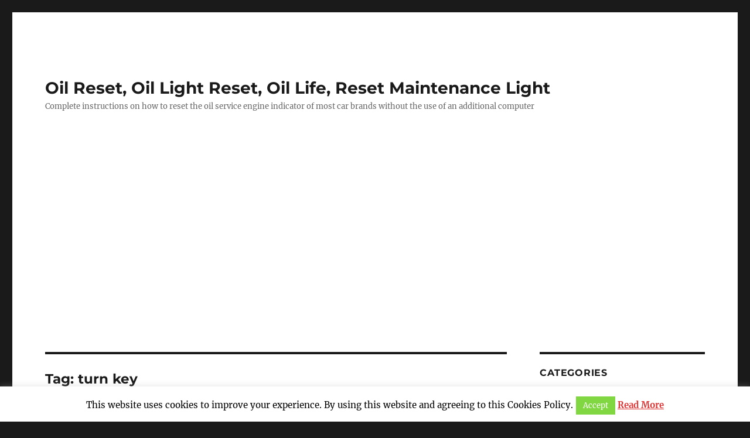

--- FILE ---
content_type: text/html; charset=UTF-8
request_url: https://www.oilreset.eu/tag/turn-key
body_size: 14186
content:
<!DOCTYPE html><html lang="en-US" class="no-js"><head><meta charset="UTF-8"><style id="litespeed-ccss">ul{box-sizing:border-box}:root{--wp--preset--font-size--normal:16px;--wp--preset--font-size--huge:42px}.screen-reader-text{clip:rect(1px,1px,1px,1px);word-wrap:normal!important;border:0;-webkit-clip-path:inset(50%);clip-path:inset(50%);height:1px;margin:-1px;overflow:hidden;padding:0;position:absolute;width:1px}body{--wp--preset--color--black:#000;--wp--preset--color--cyan-bluish-gray:#abb8c3;--wp--preset--color--white:#fff;--wp--preset--color--pale-pink:#f78da7;--wp--preset--color--vivid-red:#cf2e2e;--wp--preset--color--luminous-vivid-orange:#ff6900;--wp--preset--color--luminous-vivid-amber:#fcb900;--wp--preset--color--light-green-cyan:#7bdcb5;--wp--preset--color--vivid-green-cyan:#00d084;--wp--preset--color--pale-cyan-blue:#8ed1fc;--wp--preset--color--vivid-cyan-blue:#0693e3;--wp--preset--color--vivid-purple:#9b51e0;--wp--preset--color--dark-gray:#1a1a1a;--wp--preset--color--medium-gray:#686868;--wp--preset--color--light-gray:#e5e5e5;--wp--preset--color--blue-gray:#4d545c;--wp--preset--color--bright-blue:#007acc;--wp--preset--color--light-blue:#9adffd;--wp--preset--color--dark-brown:#402b30;--wp--preset--color--medium-brown:#774e24;--wp--preset--color--dark-red:#640c1f;--wp--preset--color--bright-red:#ff675f;--wp--preset--color--yellow:#ffef8e;--wp--preset--gradient--vivid-cyan-blue-to-vivid-purple:linear-gradient(135deg,rgba(6,147,227,1) 0%,#9b51e0 100%);--wp--preset--gradient--light-green-cyan-to-vivid-green-cyan:linear-gradient(135deg,#7adcb4 0%,#00d082 100%);--wp--preset--gradient--luminous-vivid-amber-to-luminous-vivid-orange:linear-gradient(135deg,rgba(252,185,0,1) 0%,rgba(255,105,0,1) 100%);--wp--preset--gradient--luminous-vivid-orange-to-vivid-red:linear-gradient(135deg,rgba(255,105,0,1) 0%,#cf2e2e 100%);--wp--preset--gradient--very-light-gray-to-cyan-bluish-gray:linear-gradient(135deg,#eee 0%,#a9b8c3 100%);--wp--preset--gradient--cool-to-warm-spectrum:linear-gradient(135deg,#4aeadc 0%,#9778d1 20%,#cf2aba 40%,#ee2c82 60%,#fb6962 80%,#fef84c 100%);--wp--preset--gradient--blush-light-purple:linear-gradient(135deg,#ffceec 0%,#9896f0 100%);--wp--preset--gradient--blush-bordeaux:linear-gradient(135deg,#fecda5 0%,#fe2d2d 50%,#6b003e 100%);--wp--preset--gradient--luminous-dusk:linear-gradient(135deg,#ffcb70 0%,#c751c0 50%,#4158d0 100%);--wp--preset--gradient--pale-ocean:linear-gradient(135deg,#fff5cb 0%,#b6e3d4 50%,#33a7b5 100%);--wp--preset--gradient--electric-grass:linear-gradient(135deg,#caf880 0%,#71ce7e 100%);--wp--preset--gradient--midnight:linear-gradient(135deg,#020381 0%,#2874fc 100%);--wp--preset--duotone--dark-grayscale:url('#wp-duotone-dark-grayscale');--wp--preset--duotone--grayscale:url('#wp-duotone-grayscale');--wp--preset--duotone--purple-yellow:url('#wp-duotone-purple-yellow');--wp--preset--duotone--blue-red:url('#wp-duotone-blue-red');--wp--preset--duotone--midnight:url('#wp-duotone-midnight');--wp--preset--duotone--magenta-yellow:url('#wp-duotone-magenta-yellow');--wp--preset--duotone--purple-green:url('#wp-duotone-purple-green');--wp--preset--duotone--blue-orange:url('#wp-duotone-blue-orange');--wp--preset--font-size--small:13px;--wp--preset--font-size--medium:20px;--wp--preset--font-size--large:36px;--wp--preset--font-size--x-large:42px;--wp--preset--spacing--20:.44rem;--wp--preset--spacing--30:.67rem;--wp--preset--spacing--40:1rem;--wp--preset--spacing--50:1.5rem;--wp--preset--spacing--60:2.25rem;--wp--preset--spacing--70:3.38rem;--wp--preset--spacing--80:5.06rem;--wp--preset--shadow--natural:6px 6px 9px rgba(0,0,0,.2);--wp--preset--shadow--deep:12px 12px 50px rgba(0,0,0,.4);--wp--preset--shadow--sharp:6px 6px 0px rgba(0,0,0,.2);--wp--preset--shadow--outlined:6px 6px 0px -3px rgba(255,255,255,1),6px 6px rgba(0,0,0,1);--wp--preset--shadow--crisp:6px 6px 0px rgba(0,0,0,1)}#cookie-law-info-bar{font-size:15px;margin:0 auto;padding:12px 10px;position:absolute;text-align:center;box-sizing:border-box;width:100%;z-index:9999;display:none;left:0;font-weight:300;box-shadow:0 -1px 10px 0 rgba(172,171,171,.3)}#cookie-law-info-bar span{vertical-align:middle}.cli-plugin-button,.cli-plugin-button:visited{display:inline-block;padding:9px 12px;color:#fff;text-decoration:none;position:relative;margin-left:5px;text-decoration:none}.cli-plugin-main-link{margin-left:0;font-weight:550;text-decoration:underline}.cli-plugin-button,.cli-plugin-button:visited,.medium.cli-plugin-button,.medium.cli-plugin-button:visited{font-size:13px;font-weight:400;line-height:1}.cli-plugin-button{margin-top:5px}.cli-bar-popup{-moz-background-clip:padding;-webkit-background-clip:padding;background-clip:padding-box;-webkit-border-radius:30px;-moz-border-radius:30px;border-radius:30px;padding:20px}.cli-container-fluid{padding-right:15px;padding-left:15px;margin-right:auto;margin-left:auto}.cli-row{display:-ms-flexbox;display:flex;-ms-flex-wrap:wrap;flex-wrap:wrap;margin-right:-15px;margin-left:-15px}.cli-align-items-stretch{-ms-flex-align:stretch!important;align-items:stretch!important}.cli-px-0{padding-left:0;padding-right:0}.cli-btn{font-size:14px;display:inline-block;font-weight:400;text-align:center;white-space:nowrap;vertical-align:middle;border:1px solid transparent;padding:.5rem 1.25rem;line-height:1;border-radius:.25rem}.cli-modal-backdrop{position:fixed;top:0;right:0;bottom:0;left:0;z-index:1040;background-color:#000;display:none}.cli-modal-backdrop.cli-fade{opacity:0}.cli-modal a{text-decoration:none}.cli-modal .cli-modal-dialog{position:relative;width:auto;margin:.5rem;font-family:-apple-system,BlinkMacSystemFont,"Segoe UI",Roboto,"Helvetica Neue",Arial,sans-serif,"Apple Color Emoji","Segoe UI Emoji","Segoe UI Symbol";font-size:1rem;font-weight:400;line-height:1.5;color:#212529;text-align:left;display:-ms-flexbox;display:flex;-ms-flex-align:center;align-items:center;min-height:calc(100% - (.5rem*2))}@media (min-width:576px){.cli-modal .cli-modal-dialog{max-width:500px;margin:1.75rem auto;min-height:calc(100% - (1.75rem*2))}}@media (min-width:992px){.cli-modal .cli-modal-dialog{max-width:900px}}.cli-modal-content{position:relative;display:-ms-flexbox;display:flex;-ms-flex-direction:column;flex-direction:column;width:100%;background-color:#fff;background-clip:padding-box;border-radius:.3rem;outline:0}.cli-modal .cli-modal-close{position:absolute;right:10px;top:10px;z-index:1;padding:0;background-color:transparent!important;border:0;-webkit-appearance:none;font-size:1.5rem;font-weight:700;line-height:1;color:#000;text-shadow:0 1px 0 #fff}.cli-switch{display:inline-block;position:relative;min-height:1px;padding-left:70px;font-size:14px}.cli-switch input[type=checkbox]{display:none}.cli-switch .cli-slider{background-color:#e3e1e8;height:24px;width:50px;bottom:0;left:0;position:absolute;right:0;top:0}.cli-switch .cli-slider:before{background-color:#fff;bottom:2px;content:"";height:20px;left:2px;position:absolute;width:20px}.cli-switch input:checked+.cli-slider{background-color:#00acad}.cli-switch input:checked+.cli-slider:before{transform:translateX(26px)}.cli-switch .cli-slider{border-radius:34px}.cli-switch .cli-slider:before{border-radius:50%}.cli-tab-content{background:#fff}.cli-tab-content{width:100%;padding:30px}@media (max-width:767px){.cli-tab-content{padding:30px 10px}}.cli-container-fluid{padding-right:15px;padding-left:15px;margin-right:auto;margin-left:auto}.cli-row{display:-ms-flexbox;display:flex;-ms-flex-wrap:wrap;flex-wrap:wrap;margin-right:-15px;margin-left:-15px}.cli-align-items-stretch{-ms-flex-align:stretch!important;align-items:stretch!important}.cli-px-0{padding-left:0;padding-right:0}.cli-btn{font-size:14px;display:inline-block;font-weight:400;text-align:center;white-space:nowrap;vertical-align:middle;border:1px solid transparent;padding:.5rem 1.25rem;line-height:1;border-radius:.25rem}.cli-modal-backdrop{position:fixed;top:0;right:0;bottom:0;left:0;z-index:1040;background-color:#000;-webkit-transform:scale(0);transform:scale(0)}.cli-modal-backdrop.cli-fade{opacity:0}.cli-modal{position:fixed;top:0;right:0;bottom:0;left:0;z-index:99999;transform:scale(0);overflow:hidden;outline:0;display:none}.cli-modal a{text-decoration:none}.cli-modal .cli-modal-dialog{position:relative;width:auto;margin:.5rem;font-family:inherit;font-size:1rem;font-weight:400;line-height:1.5;color:#212529;text-align:left;display:-ms-flexbox;display:flex;-ms-flex-align:center;align-items:center;min-height:calc(100% - (.5rem*2))}@media (min-width:576px){.cli-modal .cli-modal-dialog{max-width:500px;margin:1.75rem auto;min-height:calc(100% - (1.75rem*2))}}.cli-modal-content{position:relative;display:-ms-flexbox;display:flex;-ms-flex-direction:column;flex-direction:column;width:100%;background-color:#fff;background-clip:padding-box;border-radius:.2rem;box-sizing:border-box;outline:0}.cli-switch{display:inline-block;position:relative;min-height:1px;padding-left:38px;font-size:14px}.cli-switch input[type=checkbox]{display:none}.cli-switch .cli-slider{background-color:#e3e1e8;height:20px;width:38px;bottom:0;left:0;position:absolute;right:0;top:0}.cli-switch .cli-slider:before{background-color:#fff;bottom:2px;content:"";height:15px;left:3px;position:absolute;width:15px}.cli-switch input:checked+.cli-slider{background-color:#61a229}.cli-switch input:checked+.cli-slider:before{transform:translateX(18px)}.cli-switch .cli-slider{border-radius:34px;font-size:0}.cli-switch .cli-slider:before{border-radius:50%}.cli-tab-content{background:#fff}.cli-tab-content{width:100%;padding:5px 30px 5px 5px;box-sizing:border-box}@media (max-width:767px){.cli-tab-content{padding:30px 10px}}.cli-tab-footer .cli-btn{background-color:#00acad;padding:10px 15px;text-decoration:none}.cli-tab-footer .wt-cli-privacy-accept-btn{background-color:#61a229;color:#fff;border-radius:0}.cli-tab-footer{width:100%;text-align:right;padding:20px 0}.cli-col-12{width:100%}.cli-tab-header{display:flex;justify-content:space-between}.cli-tab-header a:before{width:10px;height:2px;left:0;top:calc(50% - 1px)}.cli-tab-header a:after{width:2px;height:10px;left:4px;top:calc(50% - 5px);-webkit-transform:none;transform:none}.cli-tab-header a:before{width:7px;height:7px;border-right:1px solid #4a6e78;border-bottom:1px solid #4a6e78;content:" ";transform:rotate(-45deg);margin-right:10px}.cli-tab-header a.cli-nav-link{position:relative;display:flex;align-items:center;font-size:14px;color:#000;text-transform:capitalize}.cli-tab-header{border-radius:5px;padding:12px 15px;background-color:#f2f2f2}.cli-modal .cli-modal-close{position:absolute;right:0;top:0;z-index:1;-webkit-appearance:none;width:40px;height:40px;padding:0;border-radius:50%;padding:10px;background:0 0;border:none;min-width:40px}.cli-tab-container h4{font-family:inherit;font-size:16px;margin-bottom:15px;margin:10px 0}#cliSettingsPopup .cli-tab-section-container{padding-top:12px}.cli-privacy-content-text{font-size:14px;line-height:1.4;margin-top:0;padding:0;color:#000}.cli-tab-content{display:none}.cli-tab-section .cli-tab-content{padding:10px 20px 5px}.cli-tab-section{margin-top:5px}@media (min-width:992px){.cli-modal .cli-modal-dialog{max-width:645px}}.cli-switch .cli-slider:after{content:attr(data-cli-disable);position:absolute;right:50px;color:#000;font-size:12px;text-align:right;min-width:80px}.cli-switch input:checked+.cli-slider:after{content:attr(data-cli-enable)}.cli-privacy-overview:not(.cli-collapsed) .cli-privacy-content{max-height:60px;overflow:hidden}a.cli-privacy-readmore{font-size:12px;margin-top:12px;display:inline-block;padding-bottom:0;color:#000;text-decoration:underline}.cli-modal-footer{position:relative}a.cli-privacy-readmore:before{content:attr(data-readmore-text)}.cli-modal-close svg{fill:#000}span.cli-necessary-caption{color:#000;font-size:12px}.cli-tab-container .cli-row{max-height:500px;overflow-y:auto}.wt-cli-sr-only{display:none;font-size:16px}.wt-cli-necessary-checkbox{display:none!important}.wt-cli-privacy-overview-actions{padding-bottom:0}.wt-cli-cookie-description{font-size:14px;line-height:1.4;margin-top:0;padding:0;color:#000}html{font-family:sans-serif;-webkit-text-size-adjust:100%;-ms-text-size-adjust:100%}body{margin:0}article,aside,header,main,nav,section{display:block}a{background-color:transparent}strong{font-weight:700}svg:not(:root){overflow:hidden}button,input{color:inherit;font:inherit;margin:0}button{overflow:visible}button,input{max-width:100%}button{-webkit-appearance:button}button::-moz-focus-inner,input::-moz-focus-inner{border:0;padding:0}input[type=checkbox]{-webkit-box-sizing:border-box;-moz-box-sizing:border-box;box-sizing:border-box;margin-right:.4375em;padding:0}body,button,input{color:#1a1a1a;font-family:Merriweather,Georgia,serif;font-size:16px;font-size:1rem;line-height:1.75}h1,h2,h4{clear:both;font-weight:700;margin:0;text-rendering:optimizeLegibility}p{margin:0 0 1.75em}html{-webkit-box-sizing:border-box;-moz-box-sizing:border-box;box-sizing:border-box}*,*:before,*:after{-webkit-box-sizing:inherit;-moz-box-sizing:inherit;box-sizing:inherit}body{background:#1a1a1a}ul{margin:0 0 1.75em 1.25em;padding:0}ul{list-style:disc}::-webkit-input-placeholder{color:#686868;font-family:Montserrat,"Helvetica Neue",sans-serif}:-moz-placeholder{color:#686868;font-family:Montserrat,"Helvetica Neue",sans-serif}::-moz-placeholder{color:#686868;font-family:Montserrat,"Helvetica Neue",sans-serif;opacity:1}:-ms-input-placeholder{color:#686868;font-family:Montserrat,"Helvetica Neue",sans-serif}input{line-height:normal}button{background:#1a1a1a;border:0;border-radius:2px;color:#fff;font-family:Montserrat,"Helvetica Neue",sans-serif;font-weight:700;letter-spacing:.046875em;line-height:1;padding:.84375em .875em .78125em;text-transform:uppercase}a{color:#007acc;text-decoration:none}.screen-reader-text{clip:rect(1px,1px,1px,1px);height:1px;overflow:hidden;position:absolute!important;width:1px;word-wrap:normal!important}.site .skip-link{background-color:#f1f1f1;box-shadow:0 0 1px 1px rgba(0,0,0,.2);color:#21759b;display:block;font-family:Montserrat,"Helvetica Neue",sans-serif;font-size:14px;font-weight:700;left:-9999em;outline:none;padding:15px 23px 14px;text-decoration:none;text-transform:none;top:-9999em}.entry-content:before,.entry-content:after,.site-content:before,.site-content:after,.site-main>article:before,.site-main>article:after{content:"";display:table}.entry-content:after,.site-content:after,.site-main>article:after{clear:both}.widget{border-top:4px solid #1a1a1a;margin-bottom:3.5em;padding-top:1.75em}.widget>:last-child,.widget>nav>:last-child{margin-bottom:0}.widget .widget-title{font-family:Montserrat,"Helvetica Neue",sans-serif;font-size:16px;font-size:1rem;letter-spacing:.046875em;line-height:1.3125;margin:0 0 1.75em;text-transform:uppercase}.site{background-color:#fff}.site-inner{margin:0 auto;max-width:1320px;position:relative}.site-content{word-wrap:break-word}.site-main{margin-bottom:3.5em}.site-header{padding:2.625em 7.6923%}.site-header-main{-webkit-align-items:center;-ms-flex-align:center;align-items:center;display:-webkit-flex;display:-ms-flexbox;display:flex;-webkit-flex-wrap:wrap;-ms-flex-wrap:wrap;flex-wrap:wrap}.site-branding{margin:.875em auto .875em 0;max-width:100%;min-width:0;overflow:hidden}.site-title{font-family:Montserrat,"Helvetica Neue",sans-serif;font-size:23px;font-size:1.4375rem;font-weight:700;line-height:1.2173913043;margin:0}.site-branding .site-title a{color:#1a1a1a}.site-description{color:#686868;display:none;font-size:13px;font-size:.8125rem;font-weight:400;line-height:1.0769230769;margin:.538461538em 0 0}.site-main>article{margin-bottom:3.5em;position:relative}.entry-header,.entry-content{margin-right:7.6923%;margin-left:7.6923%}.entry-title{font-family:Montserrat,"Helvetica Neue",sans-serif;font-size:28px;font-size:1.75rem;font-weight:700;line-height:1.25;margin-bottom:1em}.entry-title a{color:#1a1a1a}.entry-content{border-color:#d1d1d1}.entry-title{-webkit-hyphens:auto;-moz-hyphens:auto;-ms-hyphens:auto;hyphens:auto}.textwidget>:last-child{margin-bottom:0}.page-header{border-top:4px solid #1a1a1a;margin:0 7.6923% 3.5em;padding-top:1.75em}.page-title{font-family:Montserrat,"Helvetica Neue",sans-serif;font-size:23px;font-size:1.4375rem;line-height:1.2173913043}.sidebar{margin-bottom:3.5em;padding:0 7.6923%}@-ms-viewport{width:device-width}@viewport{width:device-width}@media screen and (min-width:44.375em){html{scroll-padding-top:calc(var(--wp-admin--admin-bar--height,0px) + 21px)}body:not(.custom-background-image):before,body:not(.custom-background-image):after{background:inherit;content:"";display:block;height:21px;left:0;position:fixed;width:100%;z-index:99}body:not(.custom-background-image):before{top:0}body:not(.custom-background-image):after{bottom:0}.site{margin:21px}.site-main{margin-bottom:5.25em}.site-header{padding:3.9375em 7.6923%}.site-branding{margin-top:1.3125em;margin-bottom:1.3125em}.site-title{font-size:28px;font-size:1.75rem;line-height:1.25}.site-description{display:block}.site-main>article{margin-bottom:5.25em}.entry-header,.entry-content,.page-header{margin-right:23.0769%}.entry-title{font-size:33px;font-size:2.0625rem;line-height:1.2727272727;margin-bottom:.8484848485em}.widget{margin-bottom:5.25em}.sidebar{margin-bottom:5.25em;padding-right:23.0769%}}@media screen and (min-width:56.875em){.site-header{padding-right:4.5455%;padding-left:4.5455%}.site-header-main{-webkit-align-items:flex-start;-ms-flex-align:start;align-items:flex-start}.site-content{padding:0 4.5455%}.content-area{float:left;margin-right:-100%;width:70%}.entry-header,.entry-content,.page-header{margin-right:0;margin-left:0}.sidebar{float:left;margin-left:75%;padding:0;width:25%}.widget{font-size:13px;font-size:.8125rem;line-height:1.6153846154;margin-bottom:3.230769231em;padding-top:1.615384615em}.widget .widget-title{margin-bottom:1.3125em}.widget ul{margin-bottom:1.6153846154em}.widget h2{font-size:19px;font-size:1.1875rem;line-height:1.1052631579;margin-bottom:1.1052631579em}}@media screen and (min-width:61.5625em){.site-main{margin-bottom:7em}.site-header{padding:5.25em 4.5455%}.site-branding{margin-top:1.75em;margin-bottom:1.75em}.widget{margin-bottom:4.307692308em}.site-main>article{margin-bottom:7em}.entry-title{font-size:40px;font-size:2.5rem;line-height:1.225;margin-bottom:1.05em}.sidebar{margin-bottom:7em}body:not(.search-results) article:not(.type-page) .entry-content{float:right;width:71.42857144%}}.site-header-main:before,.site-header-main:after{content:"";display:table}.site-header-main:after{clear:both}@media screen and (min-width:56.875em){.site-branding{float:left}}.site{margin:21px}.site-inner{max-width:710px}.site-header{padding-top:3.9375em;padding-bottom:3.9375em}.site-branding{float:left;margin-top:1.3125em;margin-bottom:1.3125em}.site-title{font-size:28px;line-height:1.25}.site-description{display:block}.site-main{margin-bottom:5.25em}.site-main>article{margin-bottom:5.25em}.entry-title{font-size:33px;line-height:1.2727272727;margin-bottom:.8484848485em}.widget{margin-bottom:5.25em}.sidebar{margin-bottom:5.25em}.site-inner{max-width:656px}.entry-header,.entry-content,.page-header{margin-right:28px;margin-left:28px;max-width:100%}.site-header,.sidebar{padding-right:28px;padding-left:28px}.site-header-main{overflow:hidden;zoom:1}</style><link rel="preload" data-asynced="1" data-optimized="2" as="style" onload="this.onload=null;this.rel='stylesheet'" href="https://www.oilreset.eu/wp-content/litespeed/css/fb2e891bb65ecebd0db03c365924ef1a.css?ver=92cec" /><script src="[data-uri]" defer></script> <meta name="viewport" content="width=device-width, initial-scale=1"><link rel="profile" href="https://gmpg.org/xfn/11"><title>Turn Key | Oil Reset,  Oil Light Reset, Oil Life, Reset Maintenance Light</title><meta name='robots' content='max-image-preview:large' /><link rel='dns-prefetch' href='//www.googletagmanager.com' /><link rel='dns-prefetch' href='//pagead2.googlesyndication.com' /><link rel="alternate" type="application/rss+xml" title="Oil Reset,  Oil Light Reset, Oil Life, Reset Maintenance Light &raquo; Feed" href="https://www.oilreset.eu/feed" /><link rel="alternate" type="application/rss+xml" title="Oil Reset,  Oil Light Reset, Oil Life, Reset Maintenance Light &raquo; Comments Feed" href="https://www.oilreset.eu/comments/feed" /><link rel="alternate" type="application/rss+xml" title="Oil Reset,  Oil Light Reset, Oil Life, Reset Maintenance Light &raquo; turn key Tag Feed" href="https://www.oilreset.eu/tag/turn-key/feed" /><!--[if lt IE 10]><link rel='stylesheet' id='twentysixteen-ie-css' href='https://www.oilreset.eu/wp-content/themes/twentysixteen/css/ie.css' media='all' />
<![endif]-->
<!--[if lt IE 9]><link rel='stylesheet' id='twentysixteen-ie8-css' href='https://www.oilreset.eu/wp-content/themes/twentysixteen/css/ie8.css' media='all' />
<![endif]-->
<!--[if lt IE 8]><link rel='stylesheet' id='twentysixteen-ie7-css' href='https://www.oilreset.eu/wp-content/themes/twentysixteen/css/ie7.css' media='all' />
<![endif]--> <script src='https://www.oilreset.eu/wp-includes/js/jquery/jquery.min.js' id='jquery-core-js'></script> <!--[if lt IE 9]> <script src='https://www.oilreset.eu/wp-content/themes/twentysixteen/js/html5.js' id='twentysixteen-html5-js'></script> <![endif]--> <script src='https://www.googletagmanager.com/gtag/js?id=UA-50824875-2' id='google_gtagjs-js' defer data-deferred="1"></script> <script id="google_gtagjs-js-after" src="[data-uri]" defer></script> <link rel="https://api.w.org/" href="https://www.oilreset.eu/wp-json/" /><link rel="alternate" type="application/json" href="https://www.oilreset.eu/wp-json/wp/v2/tags/1762" /><link rel="EditURI" type="application/rsd+xml" title="RSD" href="https://www.oilreset.eu/xmlrpc.php?rsd" /><meta name="robots" content="noindex,follow" /><link rel="canonical" href="https://www.oilreset.eu/tag/turn-key" /><meta name="generator" content="Site Kit by Google 1.111.1" /><meta name="google-adsense-platform-account" content="ca-host-pub-2644536267352236"><meta name="google-adsense-platform-domain" content="sitekit.withgoogle.com"> <script src="https://pagead2.googlesyndication.com/pagead/js/adsbygoogle.js?client=ca-pub-1614013583880786&amp;host=ca-host-pub-2644536267352236" crossorigin="anonymous" defer data-deferred="1"></script> </head><body class="archive tag tag-turn-key tag-1762 wp-embed-responsive group-blog hfeed"><div id="page" class="site"><div class="site-inner">
<a class="skip-link screen-reader-text" href="#content">
Skip to content		</a><header id="masthead" class="site-header"><div class="site-header-main"><div class="site-branding"><p class="site-title"><a href="https://www.oilreset.eu/" rel="home">Oil Reset,  Oil Light Reset, Oil Life, Reset Maintenance Light</a></p><p class="site-description">Complete instructions on how to reset the oil service engine indicator of most car brands without the use of an additional computer</p></div></div></header><div id="content" class="site-content"><div id="primary" class="content-area"><main id="main" class="site-main"><header class="page-header"><h1 class="page-title">Tag: <span>turn key</span></h1></header><article id="post-500" class="post-500 post type-post status-publish format-standard hentry category-mercedes-benz-2 tag-benz tag-class tag-distance tag-how-reset tag-interval tag-lock tag-manual tag-mercedes tag-mercedes-benz tag-mercedes-benz-slk tag-mercedes-benz-slk-class tag-mils tag-oil tag-oil-change-reset tag-oil-check tag-oil-light-reset tag-oil-maintenance-warning tag-oil-reset tag-oil-service-interval tag-press-button tag-release tag-release-button tag-reset tag-reset-service-for-free tag-reset-service-indicator-guide tag-reset-service-light tag-reset-switch tag-reset-the-on-board-computer tag-reset-without-computer tag-reset-your-own-service-light tag-service tag-service-indicator tag-service-interval tag-service-light tag-service-oil tag-signal tag-slk tag-speedometer tag-status tag-steering-wheel-lock tag-turn-key"><header class="entry-header"><h2 class="entry-title"><a href="https://www.oilreset.eu/service-oil-reset-mercedes-benz-slk-class" rel="bookmark">Service oil reset Mercedes Benz SLK &#8211; Class</a></h2></header><div class="entry-content"><p><strong>1998-1999</strong></p><p><strong>Manual Reset:</strong><br />
Turn key in steering lock to position 2.<br />
Within 4 seconds press button (1) left of speedometer twice.<br />
The present status for days or distance displays, within 10 seconds turn key in steering lock to position O.<br />
Press and hold button (1), while turning key in steering lock to position 2 again. The present status for days or distance displays once more.<br />
Continue to hold button (1) for approximately 10 seconds until a signal sounds and the display shows 10 000 mils or 15 000km. Release button (1).</p><p><strong>2000-2001</strong></p><p>Manual Reset:<br />
Switch ignition on and immediately press knob to left of speedometer twice within 4 seconds.<br />
Present status for days or distance is now displayed. Within 10 seconds, turn key in steering wheel lock to position 0.<br />
Press and hold button to the left of speedometer, while turning key in steering lock to position 2 again. The present status for days or distance is displayed again. Continue to hold button until you hear a signal (approximately 10 seconds).<br />
Release button.<br />
Service interval displays the reset interval.</p><p><strong>2002-2004</strong><br />
Switch ignition on and immediately press knob to left of speedometer twice within 1 second.<br />
Present status for days or distance is now displayed. Within 10 seconds, turn key in steering wheel lock to position 0.<br />
Press and hold button to the left of speedometer, while turning key in steering lock to position 2 again. The present status for days or distance is displayed again. Continue to hold button until you hear a signal (approximately 10 seconds).<br />
Release button.<br />
Service interval displays the reset interval.</p></div><footer class="entry-footer">
<span class="byline"><span class="author vcard"><img alt='' src='https://secure.gravatar.com/avatar/a6fb9811f00bc503fed5582a0b35323c?s=49&#038;d=mm&#038;r=g' srcset='https://secure.gravatar.com/avatar/a6fb9811f00bc503fed5582a0b35323c?s=98&#038;d=mm&#038;r=g 2x' class='avatar avatar-49 photo' height='49' width='49' loading='lazy' decoding='async'/><span class="screen-reader-text">Author </span> <a class="url fn n" href="https://www.oilreset.eu/author/administrator">Reset Oil Life</a></span></span><span class="posted-on"><span class="screen-reader-text">Posted on </span><a href="https://www.oilreset.eu/service-oil-reset-mercedes-benz-slk-class" rel="bookmark"><time class="entry-date published updated" datetime="2011-09-26T12:45:40+00:00">September 26, 2011</time></a></span><span class="cat-links"><span class="screen-reader-text">Categories </span><a href="https://www.oilreset.eu/category/mercedes-benz-2" rel="category tag">Mercedes Benz</a></span><span class="tags-links"><span class="screen-reader-text">Tags </span><a href="https://www.oilreset.eu/tag/benz" rel="tag">Benz</a>, <a href="https://www.oilreset.eu/tag/class" rel="tag">Class</a>, <a href="https://www.oilreset.eu/tag/distance" rel="tag">distance</a>, <a href="https://www.oilreset.eu/tag/how-reset" rel="tag">HOW RESET</a>, <a href="https://www.oilreset.eu/tag/interval" rel="tag">interval</a>, <a href="https://www.oilreset.eu/tag/lock" rel="tag">lock</a>, <a href="https://www.oilreset.eu/tag/manual" rel="tag">Manual</a>, <a href="https://www.oilreset.eu/tag/mercedes" rel="tag">Mercedes</a>, <a href="https://www.oilreset.eu/tag/mercedes-benz" rel="tag">mercedes benz</a>, <a href="https://www.oilreset.eu/tag/mercedes-benz-slk" rel="tag">mercedes benz slk</a>, <a href="https://www.oilreset.eu/tag/mercedes-benz-slk-class" rel="tag">mercedes benz slk class</a>, <a href="https://www.oilreset.eu/tag/mils" rel="tag">mils</a>, <a href="https://www.oilreset.eu/tag/oil" rel="tag">oil</a>, <a href="https://www.oilreset.eu/tag/oil-change-reset" rel="tag">oil change reset</a>, <a href="https://www.oilreset.eu/tag/oil-check" rel="tag">Oil check</a>, <a href="https://www.oilreset.eu/tag/oil-light-reset" rel="tag">OIL LIGHT RESET</a>, <a href="https://www.oilreset.eu/tag/oil-maintenance-warning" rel="tag">oil maintenance warning</a>, <a href="https://www.oilreset.eu/tag/oil-reset" rel="tag">OIL RESET</a>, <a href="https://www.oilreset.eu/tag/oil-service-interval" rel="tag">Oil service interval</a>, <a href="https://www.oilreset.eu/tag/press-button" rel="tag">press button</a>, <a href="https://www.oilreset.eu/tag/release" rel="tag">Release</a>, <a href="https://www.oilreset.eu/tag/release-button" rel="tag">release button</a>, <a href="https://www.oilreset.eu/tag/reset" rel="tag">RESET</a>, <a href="https://www.oilreset.eu/tag/reset-service-for-free" rel="tag">reset service for free</a>, <a href="https://www.oilreset.eu/tag/reset-service-indicator-guide" rel="tag">Reset Service Indicator Guide</a>, <a href="https://www.oilreset.eu/tag/reset-service-light" rel="tag">reset service light</a>, <a href="https://www.oilreset.eu/tag/reset-switch" rel="tag">reset switch</a>, <a href="https://www.oilreset.eu/tag/reset-the-on-board-computer" rel="tag">reset the on-board computer</a>, <a href="https://www.oilreset.eu/tag/reset-without-computer" rel="tag">RESET WITHOUT COMPUTER</a>, <a href="https://www.oilreset.eu/tag/reset-your-own-service-light" rel="tag">reset your own service light</a>, <a href="https://www.oilreset.eu/tag/service" rel="tag">SERVICE</a>, <a href="https://www.oilreset.eu/tag/service-indicator" rel="tag">service indicator</a>, <a href="https://www.oilreset.eu/tag/service-interval" rel="tag">service interval</a>, <a href="https://www.oilreset.eu/tag/service-light" rel="tag">service light</a>, <a href="https://www.oilreset.eu/tag/service-oil" rel="tag">service oil</a>, <a href="https://www.oilreset.eu/tag/signal" rel="tag">signal</a>, <a href="https://www.oilreset.eu/tag/slk" rel="tag">SLK</a>, <a href="https://www.oilreset.eu/tag/speedometer" rel="tag">speedometer</a>, <a href="https://www.oilreset.eu/tag/status" rel="tag">status</a>, <a href="https://www.oilreset.eu/tag/steering-wheel-lock" rel="tag">steering wheel lock</a>, <a href="https://www.oilreset.eu/tag/turn-key" rel="tag">turn key</a></span><span class="comments-link"><a href="https://www.oilreset.eu/service-oil-reset-mercedes-benz-slk-class#respond">Leave a comment<span class="screen-reader-text"> on Service oil reset Mercedes Benz SLK &#8211; Class</span></a></span></footer></article><article id="post-497" class="post-497 post type-post status-publish format-standard hentry category-mercedes-benz-2 tag-arrow tag-benz tag-class tag-confirm tag-control tag-deadline tag-distance tag-down tag-fss tag-how-reset tag-interval tag-lock tag-manual tag-mercedes tag-mercedes-benz tag-message tag-mils tag-multifunction tag-oil tag-oil-change-reset tag-oil-check tag-oil-light-reset tag-oil-maintenance-warning tag-oil-reset tag-oil-service-indicator tag-oil-service-interval tag-press-button tag-r-button tag-release tag-release-button tag-reset tag-reset-button tag-reset-service-for-free tag-reset-service-indicator-guide tag-reset-service-light tag-reset-switch tag-reset-the-on-board-computer tag-reset-without-computer tag-reset-your-own-service-light tag-sec tag-service tag-service-indicator tag-service-interval tag-service-light tag-service-oil tag-signal tag-single tag-speedometer tag-status tag-steering-wheel-lock tag-system tag-tachometer tag-turn-key tag-using tag-want tag-wrench"><header class="entry-header"><h2 class="entry-title"><a href="https://www.oilreset.eu/service-oil-reset-mercedes-benz-sl-class" rel="bookmark">Service oil reset Mercedes Benz SL &#8211; Class</a></h2></header><div class="entry-content"><p><strong>1997-1999</strong></p><p><strong>Manual Reset:</strong><br />
Turn key in steering lock to position 2.<br />
Within 4 seconds press button (1) left of speedometer twice.<br />
The present status for days or distance displays, within 10 seconds turn key in steering lock to position O.<br />
Press and hold button (1), while turning key in steering lock to position 2 again. The present status for days or distance displays once more.<br />
Continue to hold button (1) for approximately 10 seconds until a signal sounds and the display shows 10 000 mils or 15 000km. Release button (1).</p><p><strong>2000-2002</strong></p><p>Manual Reset:<br />
Switch ignition on and immediately press knob to left of speedometer twice within 4 seconds.<br />
Present status for days or distance is now displayed. Within 10 seconds, turn key in steering wheel lock to position 0.<br />
Press and hold button to the left of speedometer, while turning key in steering lock to position 2 again. The present status for days or distance is displayed again. Continue to hold button until you hear a signal (approximately 10 seconds).<br />
Release button.<br />
Service interval displays the reset interval.</p><p><strong>2003</strong><br />
Turn on the ignition (standard display of the control system appears).<br />
Press button (UP arrow) or (DOWN arrow) on the multifunction steering wheel until the FSS indicator with (Single Wrench) or (Double Wrench) and the service deadline appears in the multifunction display.<br />
Press the reset knob for about 4 seconds. This message appears in the tachometer: &#8220;DO YOU WANT TO RESET SERVICE INTERVAL? CONFIRM BY USING RESET BUTTON&#8221;.<br />
To confirm hold down the reset button until you hear a signal. The service indicator now displays the reset interval.<br />
2004<br />
Turn on the ignition (standard display of the control system appears).<br />
Press button (UP arrow) or (DOWN arrow) on the multifunction steering wheel until the FSS indicator with (Single Wrench) or (Double Wrench) and the service deadline appears in the multifunction display.<br />
Press the reset knob for about 4 seconds. This message appears in the tachometer: &#8220;SERVICE INTERVAL&#8230;RESET: R-BUTTON 3 SEC.&#8221;<br />
To confirm hold down the reset button until you hear a signal. The service indicator now displays the reset interval.</p></div><footer class="entry-footer">
<span class="byline"><span class="author vcard"><img alt='' src='https://secure.gravatar.com/avatar/a6fb9811f00bc503fed5582a0b35323c?s=49&#038;d=mm&#038;r=g' srcset='https://secure.gravatar.com/avatar/a6fb9811f00bc503fed5582a0b35323c?s=98&#038;d=mm&#038;r=g 2x' class='avatar avatar-49 photo' height='49' width='49' loading='lazy' decoding='async'/><span class="screen-reader-text">Author </span> <a class="url fn n" href="https://www.oilreset.eu/author/administrator">Reset Oil Life</a></span></span><span class="posted-on"><span class="screen-reader-text">Posted on </span><a href="https://www.oilreset.eu/service-oil-reset-mercedes-benz-sl-class" rel="bookmark"><time class="entry-date published updated" datetime="2011-09-26T12:44:18+00:00">September 26, 2011</time></a></span><span class="cat-links"><span class="screen-reader-text">Categories </span><a href="https://www.oilreset.eu/category/mercedes-benz-2" rel="category tag">Mercedes Benz</a></span><span class="tags-links"><span class="screen-reader-text">Tags </span><a href="https://www.oilreset.eu/tag/arrow" rel="tag">arrow</a>, <a href="https://www.oilreset.eu/tag/benz" rel="tag">Benz</a>, <a href="https://www.oilreset.eu/tag/class" rel="tag">Class</a>, <a href="https://www.oilreset.eu/tag/confirm" rel="tag">Confirm</a>, <a href="https://www.oilreset.eu/tag/control" rel="tag">control</a>, <a href="https://www.oilreset.eu/tag/deadline" rel="tag">deadline</a>, <a href="https://www.oilreset.eu/tag/distance" rel="tag">distance</a>, <a href="https://www.oilreset.eu/tag/down" rel="tag">DOWN</a>, <a href="https://www.oilreset.eu/tag/fss" rel="tag">FSS</a>, <a href="https://www.oilreset.eu/tag/how-reset" rel="tag">HOW RESET</a>, <a href="https://www.oilreset.eu/tag/interval" rel="tag">interval</a>, <a href="https://www.oilreset.eu/tag/lock" rel="tag">lock</a>, <a href="https://www.oilreset.eu/tag/manual" rel="tag">Manual</a>, <a href="https://www.oilreset.eu/tag/mercedes" rel="tag">Mercedes</a>, <a href="https://www.oilreset.eu/tag/mercedes-benz" rel="tag">mercedes benz</a>, <a href="https://www.oilreset.eu/tag/message" rel="tag">message</a>, <a href="https://www.oilreset.eu/tag/mils" rel="tag">mils</a>, <a href="https://www.oilreset.eu/tag/multifunction" rel="tag">multifunction</a>, <a href="https://www.oilreset.eu/tag/oil" rel="tag">oil</a>, <a href="https://www.oilreset.eu/tag/oil-change-reset" rel="tag">oil change reset</a>, <a href="https://www.oilreset.eu/tag/oil-check" rel="tag">Oil check</a>, <a href="https://www.oilreset.eu/tag/oil-light-reset" rel="tag">OIL LIGHT RESET</a>, <a href="https://www.oilreset.eu/tag/oil-maintenance-warning" rel="tag">oil maintenance warning</a>, <a href="https://www.oilreset.eu/tag/oil-reset" rel="tag">OIL RESET</a>, <a href="https://www.oilreset.eu/tag/oil-service-indicator" rel="tag">oil service indicator</a>, <a href="https://www.oilreset.eu/tag/oil-service-interval" rel="tag">Oil service interval</a>, <a href="https://www.oilreset.eu/tag/press-button" rel="tag">press button</a>, <a href="https://www.oilreset.eu/tag/r-button" rel="tag">R-BUTTON</a>, <a href="https://www.oilreset.eu/tag/release" rel="tag">Release</a>, <a href="https://www.oilreset.eu/tag/release-button" rel="tag">release button</a>, <a href="https://www.oilreset.eu/tag/reset" rel="tag">RESET</a>, <a href="https://www.oilreset.eu/tag/reset-button" rel="tag">reset button</a>, <a href="https://www.oilreset.eu/tag/reset-service-for-free" rel="tag">reset service for free</a>, <a href="https://www.oilreset.eu/tag/reset-service-indicator-guide" rel="tag">Reset Service Indicator Guide</a>, <a href="https://www.oilreset.eu/tag/reset-service-light" rel="tag">reset service light</a>, <a href="https://www.oilreset.eu/tag/reset-switch" rel="tag">reset switch</a>, <a href="https://www.oilreset.eu/tag/reset-the-on-board-computer" rel="tag">reset the on-board computer</a>, <a href="https://www.oilreset.eu/tag/reset-without-computer" rel="tag">RESET WITHOUT COMPUTER</a>, <a href="https://www.oilreset.eu/tag/reset-your-own-service-light" rel="tag">reset your own service light</a>, <a href="https://www.oilreset.eu/tag/sec" rel="tag">sec</a>, <a href="https://www.oilreset.eu/tag/service" rel="tag">SERVICE</a>, <a href="https://www.oilreset.eu/tag/service-indicator" rel="tag">service indicator</a>, <a href="https://www.oilreset.eu/tag/service-interval" rel="tag">service interval</a>, <a href="https://www.oilreset.eu/tag/service-light" rel="tag">service light</a>, <a href="https://www.oilreset.eu/tag/service-oil" rel="tag">service oil</a>, <a href="https://www.oilreset.eu/tag/signal" rel="tag">signal</a>, <a href="https://www.oilreset.eu/tag/single" rel="tag">Single</a>, <a href="https://www.oilreset.eu/tag/speedometer" rel="tag">speedometer</a>, <a href="https://www.oilreset.eu/tag/status" rel="tag">status</a>, <a href="https://www.oilreset.eu/tag/steering-wheel-lock" rel="tag">steering wheel lock</a>, <a href="https://www.oilreset.eu/tag/system" rel="tag">system</a>, <a href="https://www.oilreset.eu/tag/tachometer" rel="tag">tachometer</a>, <a href="https://www.oilreset.eu/tag/turn-key" rel="tag">turn key</a>, <a href="https://www.oilreset.eu/tag/using" rel="tag">USING</a>, <a href="https://www.oilreset.eu/tag/want" rel="tag">WANT</a>, <a href="https://www.oilreset.eu/tag/wrench" rel="tag">wrench</a></span><span class="comments-link"><a href="https://www.oilreset.eu/service-oil-reset-mercedes-benz-sl-class#respond">Leave a comment<span class="screen-reader-text"> on Service oil reset Mercedes Benz SL &#8211; Class</span></a></span></footer></article><article id="post-494" class="post-494 post type-post status-publish format-standard hentry category-mercedes-benz-2 tag-arrow tag-benz tag-benz-s-class tag-class tag-cluster tag-control tag-deadline tag-diagnostic tag-distance tag-down tag-fss tag-how-reset tag-instrument-cluster tag-interval tag-lock tag-mercedes tag-mercedes-benz tag-message tag-mils tag-multifunction tag-oil tag-oil-change-reset tag-oil-check tag-oil-light-reset tag-oil-maintenance-warning tag-oil-reset tag-oil-service-indicator tag-oil-service-interval tag-oilreset tag-press-button tag-release tag-release-button tag-required tag-reset tag-reset-button tag-reset-service-indicator-guide tag-reset-service-light tag-reset-the-on-board-computer tag-reset-tool tag-reset-without-computer tag-reset-your-own-service-light tag-right tag-service tag-service-indicator tag-service-interval tag-service-light tag-service-oil tag-signal tag-single tag-speedometer tag-status tag-steering-lock tag-steering-wheel tag-system tag-tool tag-turn-key tag-wrench"><header class="entry-header"><h2 class="entry-title"><a href="https://www.oilreset.eu/service-oil-reset-mercedes-benz-s-class" rel="bookmark">Service oil reset Mercedes Benz S &#8211; Class</a></h2></header><div class="entry-content"><p><strong>1997-1999</strong><br />
*Diagnostic Reset Tool Required<br />
Turn key in steering lock to position 2.<br />
Within 4 seconds press button (1) left of speedometer twice.<br />
The present status for days or distance displays, within 10 seconds turn key in steering lock to position 0.<br />
Press and hold button (1), while turning key in steering lock to position 2 again. The present status for days or distance displays once more.<br />
Continue to hold button (1) for approximately 10 seconds until a signal sounds and the display shows 10 000 mils or 15 000km. Release button (1).</p><p><strong>2000-2004</strong><br />
Turn on the ignition (standard display of the control system appears).<br />
Press button (UP arrow) or (DOWN arrow) on the multifunction steering wheel until the FSS indicator with (Single Wrench) or (Double Wrench) and the service deadline appears in the multifunction display.<br />
Press the reset knob to the right in the instrument cluster for about 2 seconds. This message appears in the multifunction display: &#8220;SERVICE INTERVAL? RESET WITH R BUTTON&#8221;.<br />
To confirm hold down the reset button until you hear a signal. The service indicator now displays the reset interval.</p></div><footer class="entry-footer">
<span class="byline"><span class="author vcard"><img alt='' src='https://secure.gravatar.com/avatar/a6fb9811f00bc503fed5582a0b35323c?s=49&#038;d=mm&#038;r=g' srcset='https://secure.gravatar.com/avatar/a6fb9811f00bc503fed5582a0b35323c?s=98&#038;d=mm&#038;r=g 2x' class='avatar avatar-49 photo' height='49' width='49' loading='lazy' decoding='async'/><span class="screen-reader-text">Author </span> <a class="url fn n" href="https://www.oilreset.eu/author/administrator">Reset Oil Life</a></span></span><span class="posted-on"><span class="screen-reader-text">Posted on </span><a href="https://www.oilreset.eu/service-oil-reset-mercedes-benz-s-class" rel="bookmark"><time class="entry-date published updated" datetime="2011-09-26T12:42:40+00:00">September 26, 2011</time></a></span><span class="cat-links"><span class="screen-reader-text">Categories </span><a href="https://www.oilreset.eu/category/mercedes-benz-2" rel="category tag">Mercedes Benz</a></span><span class="tags-links"><span class="screen-reader-text">Tags </span><a href="https://www.oilreset.eu/tag/arrow" rel="tag">arrow</a>, <a href="https://www.oilreset.eu/tag/benz" rel="tag">Benz</a>, <a href="https://www.oilreset.eu/tag/benz-s-class" rel="tag">benz s class</a>, <a href="https://www.oilreset.eu/tag/class" rel="tag">Class</a>, <a href="https://www.oilreset.eu/tag/cluster" rel="tag">cluster</a>, <a href="https://www.oilreset.eu/tag/control" rel="tag">control</a>, <a href="https://www.oilreset.eu/tag/deadline" rel="tag">deadline</a>, <a href="https://www.oilreset.eu/tag/diagnostic" rel="tag">Diagnostic</a>, <a href="https://www.oilreset.eu/tag/distance" rel="tag">distance</a>, <a href="https://www.oilreset.eu/tag/down" rel="tag">DOWN</a>, <a href="https://www.oilreset.eu/tag/fss" rel="tag">FSS</a>, <a href="https://www.oilreset.eu/tag/how-reset" rel="tag">HOW RESET</a>, <a href="https://www.oilreset.eu/tag/instrument-cluster" rel="tag">instrument cluster</a>, <a href="https://www.oilreset.eu/tag/interval" rel="tag">interval</a>, <a href="https://www.oilreset.eu/tag/lock" rel="tag">lock</a>, <a href="https://www.oilreset.eu/tag/mercedes" rel="tag">Mercedes</a>, <a href="https://www.oilreset.eu/tag/mercedes-benz" rel="tag">mercedes benz</a>, <a href="https://www.oilreset.eu/tag/message" rel="tag">message</a>, <a href="https://www.oilreset.eu/tag/mils" rel="tag">mils</a>, <a href="https://www.oilreset.eu/tag/multifunction" rel="tag">multifunction</a>, <a href="https://www.oilreset.eu/tag/oil" rel="tag">oil</a>, <a href="https://www.oilreset.eu/tag/oil-change-reset" rel="tag">oil change reset</a>, <a href="https://www.oilreset.eu/tag/oil-check" rel="tag">Oil check</a>, <a href="https://www.oilreset.eu/tag/oil-light-reset" rel="tag">OIL LIGHT RESET</a>, <a href="https://www.oilreset.eu/tag/oil-maintenance-warning" rel="tag">oil maintenance warning</a>, <a href="https://www.oilreset.eu/tag/oil-reset" rel="tag">OIL RESET</a>, <a href="https://www.oilreset.eu/tag/oil-service-indicator" rel="tag">oil service indicator</a>, <a href="https://www.oilreset.eu/tag/oil-service-interval" rel="tag">Oil service interval</a>, <a href="https://www.oilreset.eu/tag/oilreset" rel="tag">oilreset</a>, <a href="https://www.oilreset.eu/tag/press-button" rel="tag">press button</a>, <a href="https://www.oilreset.eu/tag/release" rel="tag">Release</a>, <a href="https://www.oilreset.eu/tag/release-button" rel="tag">release button</a>, <a href="https://www.oilreset.eu/tag/required" rel="tag">Required</a>, <a href="https://www.oilreset.eu/tag/reset" rel="tag">RESET</a>, <a href="https://www.oilreset.eu/tag/reset-button" rel="tag">reset button</a>, <a href="https://www.oilreset.eu/tag/reset-service-indicator-guide" rel="tag">Reset Service Indicator Guide</a>, <a href="https://www.oilreset.eu/tag/reset-service-light" rel="tag">reset service light</a>, <a href="https://www.oilreset.eu/tag/reset-the-on-board-computer" rel="tag">reset the on-board computer</a>, <a href="https://www.oilreset.eu/tag/reset-tool" rel="tag">reset tool</a>, <a href="https://www.oilreset.eu/tag/reset-without-computer" rel="tag">RESET WITHOUT COMPUTER</a>, <a href="https://www.oilreset.eu/tag/reset-your-own-service-light" rel="tag">reset your own service light</a>, <a href="https://www.oilreset.eu/tag/right" rel="tag">right</a>, <a href="https://www.oilreset.eu/tag/service" rel="tag">SERVICE</a>, <a href="https://www.oilreset.eu/tag/service-indicator" rel="tag">service indicator</a>, <a href="https://www.oilreset.eu/tag/service-interval" rel="tag">service interval</a>, <a href="https://www.oilreset.eu/tag/service-light" rel="tag">service light</a>, <a href="https://www.oilreset.eu/tag/service-oil" rel="tag">service oil</a>, <a href="https://www.oilreset.eu/tag/signal" rel="tag">signal</a>, <a href="https://www.oilreset.eu/tag/single" rel="tag">Single</a>, <a href="https://www.oilreset.eu/tag/speedometer" rel="tag">speedometer</a>, <a href="https://www.oilreset.eu/tag/status" rel="tag">status</a>, <a href="https://www.oilreset.eu/tag/steering-lock" rel="tag">steering lock</a>, <a href="https://www.oilreset.eu/tag/steering-wheel" rel="tag">steering wheel</a>, <a href="https://www.oilreset.eu/tag/system" rel="tag">system</a>, <a href="https://www.oilreset.eu/tag/tool" rel="tag">tool</a>, <a href="https://www.oilreset.eu/tag/turn-key" rel="tag">turn key</a>, <a href="https://www.oilreset.eu/tag/wrench" rel="tag">wrench</a></span><span class="comments-link"><a href="https://www.oilreset.eu/service-oil-reset-mercedes-benz-s-class#respond">Leave a comment<span class="screen-reader-text"> on Service oil reset Mercedes Benz S &#8211; Class</span></a></span></footer></article><article id="post-488" class="post-488 post type-post status-publish format-standard hentry category-mercedes-benz-2 tag-arrow tag-arrows tag-been tag-benz tag-cluster tag-confirm tag-control tag-down tag-file tag-file-folders tag-fss tag-hand tag-how-reset tag-instrument-cluster tag-interval tag-left-hand-side tag-lock tag-mercedes tag-mercedes-benz tag-message tag-multifunction tag-odometer tag-oil tag-oil-change-reset tag-oil-light-reset tag-oil-maintenance-warning tag-oil-reset tag-oil-service-indicator tag-oil-service-interval tag-oilreset tag-press-button tag-pressing tag-reset tag-reset-service-indicator-guide tag-reset-service-light tag-reset-the-on-board-computer tag-reset-without-computer tag-reset-your-own-service-light tag-sec tag-service tag-service-indicator tag-service-interval tag-service-light tag-service-oil tag-side tag-signal tag-steering-wheel tag-system tag-tachometer tag-trip tag-turn-key tag-want"><header class="entry-header"><h2 class="entry-title"><a href="https://www.oilreset.eu/service-oil-reset-mercedes-benz-g-class" rel="bookmark">Service oil reset Mercedes Benz G Class</a></h2></header><div class="entry-content"><p><strong>2002</strong><br />
Turn key in steering lock to position 2.<br />
Press either of the lower two system select buttons on left hand side of steering wheel (looks like 2 over lapping file folders) until the trip and main odometer display appears.<br />
Press either of the top buttons on steering wheel (arrows) until the FSS indicator appears.<br />
Press R button on the instrument cluster for 2-4 seconds.<br />
The display reads &#8220;DO YOU WANT TO RESET SERVICE INTERVAL? CONFIRM BY PRESSING R&#8221;.<br />
Press R button on the instrument cluster again and hold until signal sounds (about 10 seconds). Message now reads &#8220;SERVICE INTERVAL HAS BEEN RESET&#8221;.<br />
<strong>2003</strong><br />
Turn on the ignition (standard display of the control system appears).<br />
Press button (UP arrow) or (DOWN arrow) on the multifunction steering wheel until the FSS indicator appears in the multifunction display.<br />
Press the reset knob for about 4 seconds. The message appears in the tachometer &#8220;DO YOU WANT TO RESET SERVICE INTERVAL? CONFIRM BY PRESSING R&#8221;.<br />
To confirm, hold down the reset knob until you hear a signal. The service indicator now displays the reset interval.<br />
<strong>2004</strong><br />
Turn on the ignition (standard display of the control system appears).<br />
Press button (UP arrow) or (DOWN arrow) on the multifunction steering wheel until the FSS indicator appears in the multifunction display.<br />
Press the reset knob for about 3 seconds. The message appears in the tachometer &#8220;SERVICE INTERVAL? RESET WITH R BUTTON FOR 3 SEC.&#8221;.<br />
To confirm, hold down the reset knob until you hear a signal. The service indicator now displays the reset interval.</p></div><footer class="entry-footer">
<span class="byline"><span class="author vcard"><img alt='' src='https://secure.gravatar.com/avatar/a6fb9811f00bc503fed5582a0b35323c?s=49&#038;d=mm&#038;r=g' srcset='https://secure.gravatar.com/avatar/a6fb9811f00bc503fed5582a0b35323c?s=98&#038;d=mm&#038;r=g 2x' class='avatar avatar-49 photo' height='49' width='49' loading='lazy' decoding='async'/><span class="screen-reader-text">Author </span> <a class="url fn n" href="https://www.oilreset.eu/author/administrator">Reset Oil Life</a></span></span><span class="posted-on"><span class="screen-reader-text">Posted on </span><a href="https://www.oilreset.eu/service-oil-reset-mercedes-benz-g-class" rel="bookmark"><time class="entry-date published updated" datetime="2011-09-26T12:39:49+00:00">September 26, 2011</time></a></span><span class="cat-links"><span class="screen-reader-text">Categories </span><a href="https://www.oilreset.eu/category/mercedes-benz-2" rel="category tag">Mercedes Benz</a></span><span class="tags-links"><span class="screen-reader-text">Tags </span><a href="https://www.oilreset.eu/tag/arrow" rel="tag">arrow</a>, <a href="https://www.oilreset.eu/tag/arrows" rel="tag">arrows</a>, <a href="https://www.oilreset.eu/tag/been" rel="tag">BEEN</a>, <a href="https://www.oilreset.eu/tag/benz" rel="tag">Benz</a>, <a href="https://www.oilreset.eu/tag/cluster" rel="tag">cluster</a>, <a href="https://www.oilreset.eu/tag/confirm" rel="tag">Confirm</a>, <a href="https://www.oilreset.eu/tag/control" rel="tag">control</a>, <a href="https://www.oilreset.eu/tag/down" rel="tag">DOWN</a>, <a href="https://www.oilreset.eu/tag/file" rel="tag">file</a>, <a href="https://www.oilreset.eu/tag/file-folders" rel="tag">file folders</a>, <a href="https://www.oilreset.eu/tag/fss" rel="tag">FSS</a>, <a href="https://www.oilreset.eu/tag/hand" rel="tag">hand</a>, <a href="https://www.oilreset.eu/tag/how-reset" rel="tag">HOW RESET</a>, <a href="https://www.oilreset.eu/tag/instrument-cluster" rel="tag">instrument cluster</a>, <a href="https://www.oilreset.eu/tag/interval" rel="tag">interval</a>, <a href="https://www.oilreset.eu/tag/left-hand-side" rel="tag">left hand side</a>, <a href="https://www.oilreset.eu/tag/lock" rel="tag">lock</a>, <a href="https://www.oilreset.eu/tag/mercedes" rel="tag">Mercedes</a>, <a href="https://www.oilreset.eu/tag/mercedes-benz" rel="tag">mercedes benz</a>, <a href="https://www.oilreset.eu/tag/message" rel="tag">message</a>, <a href="https://www.oilreset.eu/tag/multifunction" rel="tag">multifunction</a>, <a href="https://www.oilreset.eu/tag/odometer" rel="tag">odometer</a>, <a href="https://www.oilreset.eu/tag/oil" rel="tag">oil</a>, <a href="https://www.oilreset.eu/tag/oil-change-reset" rel="tag">oil change reset</a>, <a href="https://www.oilreset.eu/tag/oil-light-reset" rel="tag">OIL LIGHT RESET</a>, <a href="https://www.oilreset.eu/tag/oil-maintenance-warning" rel="tag">oil maintenance warning</a>, <a href="https://www.oilreset.eu/tag/oil-reset" rel="tag">OIL RESET</a>, <a href="https://www.oilreset.eu/tag/oil-service-indicator" rel="tag">oil service indicator</a>, <a href="https://www.oilreset.eu/tag/oil-service-interval" rel="tag">Oil service interval</a>, <a href="https://www.oilreset.eu/tag/oilreset" rel="tag">oilreset</a>, <a href="https://www.oilreset.eu/tag/press-button" rel="tag">press button</a>, <a href="https://www.oilreset.eu/tag/pressing" rel="tag">Pressing</a>, <a href="https://www.oilreset.eu/tag/reset" rel="tag">RESET</a>, <a href="https://www.oilreset.eu/tag/reset-service-indicator-guide" rel="tag">Reset Service Indicator Guide</a>, <a href="https://www.oilreset.eu/tag/reset-service-light" rel="tag">reset service light</a>, <a href="https://www.oilreset.eu/tag/reset-the-on-board-computer" rel="tag">reset the on-board computer</a>, <a href="https://www.oilreset.eu/tag/reset-without-computer" rel="tag">RESET WITHOUT COMPUTER</a>, <a href="https://www.oilreset.eu/tag/reset-your-own-service-light" rel="tag">reset your own service light</a>, <a href="https://www.oilreset.eu/tag/sec" rel="tag">sec</a>, <a href="https://www.oilreset.eu/tag/service" rel="tag">SERVICE</a>, <a href="https://www.oilreset.eu/tag/service-indicator" rel="tag">service indicator</a>, <a href="https://www.oilreset.eu/tag/service-interval" rel="tag">service interval</a>, <a href="https://www.oilreset.eu/tag/service-light" rel="tag">service light</a>, <a href="https://www.oilreset.eu/tag/service-oil" rel="tag">service oil</a>, <a href="https://www.oilreset.eu/tag/side" rel="tag">side</a>, <a href="https://www.oilreset.eu/tag/signal" rel="tag">signal</a>, <a href="https://www.oilreset.eu/tag/steering-wheel" rel="tag">steering wheel</a>, <a href="https://www.oilreset.eu/tag/system" rel="tag">system</a>, <a href="https://www.oilreset.eu/tag/tachometer" rel="tag">tachometer</a>, <a href="https://www.oilreset.eu/tag/trip" rel="tag">trip</a>, <a href="https://www.oilreset.eu/tag/turn-key" rel="tag">turn key</a>, <a href="https://www.oilreset.eu/tag/want" rel="tag">WANT</a></span><span class="comments-link"><a href="https://www.oilreset.eu/service-oil-reset-mercedes-benz-g-class#respond">Leave a comment<span class="screen-reader-text"> on Service oil reset Mercedes Benz G Class</span></a></span></footer></article><article id="post-485" class="post-485 post type-post status-publish format-standard hentry category-mercedes-benz-2 tag-arrow tag-been tag-benz tag-button-press tag-class tag-cluster tag-confirm tag-confirmation tag-confirmed tag-control tag-diagnostic tag-distance tag-down tag-electronic-key tag-electroninc tag-file tag-file-folder tag-file-folders tag-folder tag-fss tag-hand tag-how-reset tag-instrument-cluster tag-interval tag-key tag-left-hand-side tag-loack tag-lock tag-manual tag-marker tag-menu tag-menu-button tag-mercedes tag-mercedes-benz tag-mercedes-benz-e-class tag-message tag-message-service tag-multifunction tag-odometer tag-oil tag-oil-change-reset tag-oil-check tag-oil-light-reset tag-oil-maintenance-warning tag-oil-reset tag-oil-service-indicator tag-oil-service-interval tag-oilreset tag-page tag-press-button tag-pressing tag-release tag-required tag-reset tag-reset-service-indicator-guide tag-reset-service-light tag-reset-the-on-board-computer tag-reset-tool tag-reset-without-computer tag-reset-your-own-service-light tag-selection tag-selection-marker tag-service tag-service-indicator tag-service-interval tag-service-light tag-service-light-reset-procedures tag-service-menu tag-service-oil tag-side tag-signal tag-standard tag-status tag-steering-wheel tag-system tag-tool tag-tools tag-trip tag-trip-odometer tag-turn-key tag-want"><header class="entry-header"><h2 class="entry-title"><a href="https://www.oilreset.eu/service-oil-reset-mercedes-benz-e-class" rel="bookmark">Service oil reset Mercedes Benz E &#8211; Class</a></h2></header><div class="entry-content"><p><strong>1997-2000</strong><br />
*Diagnostic Reset Tool Required (please refer to TOOLS page)<br />
Manual Reset:<br />
Turn key in steering lock to position 2.<br />
Within 4 seconds press 0 button twice.<br />
The present status for days or distance displays, within 10 seconds turn the electroninc key in steering lock to position 0.<br />
Press and hold 0 button while turning electronic key in steering loack to position 2 again. The present status for days or distance displays once more. Continue to hold 0 button for approximately 10 seconds until a signal sounds and the display shows 10 000 (15000KM) for approximately 10 seconds.<br />
Release 0 button, the status is reset.<br />
<strong>2001-2002</strong><br />
*Diagnostic Reset Tool Required (please refer to TOOLS page)<br />
Manual Reset:<br />
Turn key in steering lock to position 2.<br />
To call up the trip odometer and main odometer, press either of lower two buttons on left hand side of steering wheel (system select &#8211; looks like file folder) until the display appears.<br />
Press either of the top buttons on steering wheel (arrows) until the FSS indicator appears.<br />
Press R button on the instrument cluster for 2-4 seconds.<br />
The display reads &#8220;DO YOU WANT TO RESET SERVICE INTERVAL? CONFIRM BY PRESSING R&#8221;<br />
Press R button on the instrument cluster again and hold until signal sounds. The message &#8220;SERVICE INTERVAL HAS BEEN RESET&#8221; appears in the multifunction display.<br />
<strong>2003-2004</strong><br />
Turn on the ignition (standard display of the control system appears).<br />
Press button (UP arrow) or (DOWN arrow) on the multifunction steering wheel until the FSS indicator appears in the display.<br />
Press the reset knob for about 5 seconds until the SERVICE MENU appears in the multifunction display.<br />
Select the CONFIRMATION menu with the (+) or (-) button.<br />
Press the menu button (looks like file 2 over lapping file folders).<br />
The service indicator now displays the CONFIRMATION menu. The selection marker is on CONFIRM. Press the menu button (looks like 2 over lapping file folders). The service indicator now displays the CONFIRM menu. The selection marker is on STANDARD OIL.<br />
Press the menu button (looks like 2 over lapping file folders). The words SERVICE CONFIRMED appear in the multifunction display. The service indicator is now reset.<br />
Press the menu button on the multifunction steering wheel until the standard display appears in the multifunction display.</p></div><footer class="entry-footer">
<span class="byline"><span class="author vcard"><img alt='' src='https://secure.gravatar.com/avatar/a6fb9811f00bc503fed5582a0b35323c?s=49&#038;d=mm&#038;r=g' srcset='https://secure.gravatar.com/avatar/a6fb9811f00bc503fed5582a0b35323c?s=98&#038;d=mm&#038;r=g 2x' class='avatar avatar-49 photo' height='49' width='49' loading='lazy' decoding='async'/><span class="screen-reader-text">Author </span> <a class="url fn n" href="https://www.oilreset.eu/author/administrator">Reset Oil Life</a></span></span><span class="posted-on"><span class="screen-reader-text">Posted on </span><a href="https://www.oilreset.eu/service-oil-reset-mercedes-benz-e-class" rel="bookmark"><time class="entry-date published updated" datetime="2011-09-26T12:37:49+00:00">September 26, 2011</time></a></span><span class="cat-links"><span class="screen-reader-text">Categories </span><a href="https://www.oilreset.eu/category/mercedes-benz-2" rel="category tag">Mercedes Benz</a></span><span class="tags-links"><span class="screen-reader-text">Tags </span><a href="https://www.oilreset.eu/tag/arrow" rel="tag">arrow</a>, <a href="https://www.oilreset.eu/tag/been" rel="tag">BEEN</a>, <a href="https://www.oilreset.eu/tag/benz" rel="tag">Benz</a>, <a href="https://www.oilreset.eu/tag/button-press" rel="tag">button press</a>, <a href="https://www.oilreset.eu/tag/class" rel="tag">Class</a>, <a href="https://www.oilreset.eu/tag/cluster" rel="tag">cluster</a>, <a href="https://www.oilreset.eu/tag/confirm" rel="tag">Confirm</a>, <a href="https://www.oilreset.eu/tag/confirmation" rel="tag">confirmation</a>, <a href="https://www.oilreset.eu/tag/confirmed" rel="tag">CONFIRMED</a>, <a href="https://www.oilreset.eu/tag/control" rel="tag">control</a>, <a href="https://www.oilreset.eu/tag/diagnostic" rel="tag">Diagnostic</a>, <a href="https://www.oilreset.eu/tag/distance" rel="tag">distance</a>, <a href="https://www.oilreset.eu/tag/down" rel="tag">DOWN</a>, <a href="https://www.oilreset.eu/tag/electronic-key" rel="tag">electronic key</a>, <a href="https://www.oilreset.eu/tag/electroninc" rel="tag">electroninc</a>, <a href="https://www.oilreset.eu/tag/file" rel="tag">file</a>, <a href="https://www.oilreset.eu/tag/file-folder" rel="tag">file folder</a>, <a href="https://www.oilreset.eu/tag/file-folders" rel="tag">file folders</a>, <a href="https://www.oilreset.eu/tag/folder" rel="tag">folder</a>, <a href="https://www.oilreset.eu/tag/fss" rel="tag">FSS</a>, <a href="https://www.oilreset.eu/tag/hand" rel="tag">hand</a>, <a href="https://www.oilreset.eu/tag/how-reset" rel="tag">HOW RESET</a>, <a href="https://www.oilreset.eu/tag/instrument-cluster" rel="tag">instrument cluster</a>, <a href="https://www.oilreset.eu/tag/interval" rel="tag">interval</a>, <a href="https://www.oilreset.eu/tag/key" rel="tag">key</a>, <a href="https://www.oilreset.eu/tag/left-hand-side" rel="tag">left hand side</a>, <a href="https://www.oilreset.eu/tag/loack" rel="tag">loack</a>, <a href="https://www.oilreset.eu/tag/lock" rel="tag">lock</a>, <a href="https://www.oilreset.eu/tag/manual" rel="tag">Manual</a>, <a href="https://www.oilreset.eu/tag/marker" rel="tag">marker</a>, <a href="https://www.oilreset.eu/tag/menu" rel="tag">Menu</a>, <a href="https://www.oilreset.eu/tag/menu-button" rel="tag">menu button</a>, <a href="https://www.oilreset.eu/tag/mercedes" rel="tag">Mercedes</a>, <a href="https://www.oilreset.eu/tag/mercedes-benz" rel="tag">mercedes benz</a>, <a href="https://www.oilreset.eu/tag/mercedes-benz-e-class" rel="tag">mercedes benz e class</a>, <a href="https://www.oilreset.eu/tag/message" rel="tag">message</a>, <a href="https://www.oilreset.eu/tag/message-service" rel="tag">message service</a>, <a href="https://www.oilreset.eu/tag/multifunction" rel="tag">multifunction</a>, <a href="https://www.oilreset.eu/tag/odometer" rel="tag">odometer</a>, <a href="https://www.oilreset.eu/tag/oil" rel="tag">oil</a>, <a href="https://www.oilreset.eu/tag/oil-change-reset" rel="tag">oil change reset</a>, <a href="https://www.oilreset.eu/tag/oil-check" rel="tag">Oil check</a>, <a href="https://www.oilreset.eu/tag/oil-light-reset" rel="tag">OIL LIGHT RESET</a>, <a href="https://www.oilreset.eu/tag/oil-maintenance-warning" rel="tag">oil maintenance warning</a>, <a href="https://www.oilreset.eu/tag/oil-reset" rel="tag">OIL RESET</a>, <a href="https://www.oilreset.eu/tag/oil-service-indicator" rel="tag">oil service indicator</a>, <a href="https://www.oilreset.eu/tag/oil-service-interval" rel="tag">Oil service interval</a>, <a href="https://www.oilreset.eu/tag/oilreset" rel="tag">oilreset</a>, <a href="https://www.oilreset.eu/tag/page" rel="tag">Page</a>, <a href="https://www.oilreset.eu/tag/press-button" rel="tag">press button</a>, <a href="https://www.oilreset.eu/tag/pressing" rel="tag">Pressing</a>, <a href="https://www.oilreset.eu/tag/release" rel="tag">Release</a>, <a href="https://www.oilreset.eu/tag/required" rel="tag">Required</a>, <a href="https://www.oilreset.eu/tag/reset" rel="tag">RESET</a>, <a href="https://www.oilreset.eu/tag/reset-service-indicator-guide" rel="tag">Reset Service Indicator Guide</a>, <a href="https://www.oilreset.eu/tag/reset-service-light" rel="tag">reset service light</a>, <a href="https://www.oilreset.eu/tag/reset-the-on-board-computer" rel="tag">reset the on-board computer</a>, <a href="https://www.oilreset.eu/tag/reset-tool" rel="tag">reset tool</a>, <a href="https://www.oilreset.eu/tag/reset-without-computer" rel="tag">RESET WITHOUT COMPUTER</a>, <a href="https://www.oilreset.eu/tag/reset-your-own-service-light" rel="tag">reset your own service light</a>, <a href="https://www.oilreset.eu/tag/selection" rel="tag">selection</a>, <a href="https://www.oilreset.eu/tag/selection-marker" rel="tag">selection marker</a>, <a href="https://www.oilreset.eu/tag/service" rel="tag">SERVICE</a>, <a href="https://www.oilreset.eu/tag/service-indicator" rel="tag">service indicator</a>, <a href="https://www.oilreset.eu/tag/service-interval" rel="tag">service interval</a>, <a href="https://www.oilreset.eu/tag/service-light" rel="tag">service light</a>, <a href="https://www.oilreset.eu/tag/service-light-reset-procedures" rel="tag">service light reset procedures</a>, <a href="https://www.oilreset.eu/tag/service-menu" rel="tag">service menu</a>, <a href="https://www.oilreset.eu/tag/service-oil" rel="tag">service oil</a>, <a href="https://www.oilreset.eu/tag/side" rel="tag">side</a>, <a href="https://www.oilreset.eu/tag/signal" rel="tag">signal</a>, <a href="https://www.oilreset.eu/tag/standard" rel="tag">STANDARD</a>, <a href="https://www.oilreset.eu/tag/status" rel="tag">status</a>, <a href="https://www.oilreset.eu/tag/steering-wheel" rel="tag">steering wheel</a>, <a href="https://www.oilreset.eu/tag/system" rel="tag">system</a>, <a href="https://www.oilreset.eu/tag/tool" rel="tag">tool</a>, <a href="https://www.oilreset.eu/tag/tools" rel="tag">TOOLS</a>, <a href="https://www.oilreset.eu/tag/trip" rel="tag">trip</a>, <a href="https://www.oilreset.eu/tag/trip-odometer" rel="tag">trip odometer</a>, <a href="https://www.oilreset.eu/tag/turn-key" rel="tag">turn key</a>, <a href="https://www.oilreset.eu/tag/want" rel="tag">WANT</a></span><span class="comments-link"><a href="https://www.oilreset.eu/service-oil-reset-mercedes-benz-e-class#respond">Leave a comment<span class="screen-reader-text"> on Service oil reset Mercedes Benz E &#8211; Class</span></a></span></footer></article><nav class="navigation pagination" aria-label="Posts"><h2 class="screen-reader-text">Posts navigation</h2><div class="nav-links"><span aria-current="page" class="page-numbers current"><span class="meta-nav screen-reader-text">Page </span>1</span>
<a class="page-numbers" href="https://www.oilreset.eu/tag/turn-key/page/2"><span class="meta-nav screen-reader-text">Page </span>2</a>
<a class="next page-numbers" href="https://www.oilreset.eu/tag/turn-key/page/2">Next page</a></div></nav></main></div><aside id="secondary" class="sidebar widget-area"><section id="categories-2" class="widget widget_categories"><h2 class="widget-title">Categories</h2><nav aria-label="Categories"><ul><li class="cat-item cat-item-3"><a href="https://www.oilreset.eu/category/acura-2">Acura</a></li><li class="cat-item cat-item-4"><a href="https://www.oilreset.eu/category/alfa-romeo">Alfa Romeo</a></li><li class="cat-item cat-item-5"><a href="https://www.oilreset.eu/category/audi">Audi</a></li><li class="cat-item cat-item-6"><a href="https://www.oilreset.eu/category/bentley">Bentley</a></li><li class="cat-item cat-item-7"><a href="https://www.oilreset.eu/category/bmw-2">BMW</a></li><li class="cat-item cat-item-8"><a href="https://www.oilreset.eu/category/cadillac-2">Cadillac</a></li><li class="cat-item cat-item-9"><a href="https://www.oilreset.eu/category/chevrolet-2">Chevrolet</a></li><li class="cat-item cat-item-10"><a href="https://www.oilreset.eu/category/chevrolet-gmc-trucks">Chevrolet GMC Trucks</a></li><li class="cat-item cat-item-11"><a href="https://www.oilreset.eu/category/chrysler-2">Chrysler</a></li><li class="cat-item cat-item-12"><a href="https://www.oilreset.eu/category/chrysler-dodge-2">Chrysler Dodge</a></li><li class="cat-item cat-item-13"><a href="https://www.oilreset.eu/category/chrysler-dodge-trucks">Chrysler Dodge Trucks</a></li><li class="cat-item cat-item-14"><a href="https://www.oilreset.eu/category/citroen-2">Citroen</a></li><li class="cat-item cat-item-15"><a href="https://www.oilreset.eu/category/dodge-2">Dodge</a></li><li class="cat-item cat-item-17"><a href="https://www.oilreset.eu/category/fiat-2">Fiat</a></li><li class="cat-item cat-item-18"><a href="https://www.oilreset.eu/category/ford">Ford</a></li><li class="cat-item cat-item-19"><a href="https://www.oilreset.eu/category/ford-trucks">Ford Trucks</a></li><li class="cat-item cat-item-20"><a href="https://www.oilreset.eu/category/honda-2">Honda</a></li><li class="cat-item cat-item-21"><a href="https://www.oilreset.eu/category/hummer">Hummer</a></li><li class="cat-item cat-item-22"><a href="https://www.oilreset.eu/category/infiniti">Infiniti</a></li><li class="cat-item cat-item-23"><a href="https://www.oilreset.eu/category/jaguar">Jaguar</a></li><li class="cat-item cat-item-24"><a href="https://www.oilreset.eu/category/jeep">Jeep</a></li><li class="cat-item cat-item-25"><a href="https://www.oilreset.eu/category/kia">KIA</a></li><li class="cat-item cat-item-26"><a href="https://www.oilreset.eu/category/land-rover">Land Rover</a></li><li class="cat-item cat-item-27"><a href="https://www.oilreset.eu/category/lexus-2">Lexus</a></li><li class="cat-item cat-item-28"><a href="https://www.oilreset.eu/category/lincoln-2">Lincoln</a></li><li class="cat-item cat-item-1928"><a href="https://www.oilreset.eu/category/mazda">Mazda</a></li><li class="cat-item cat-item-29"><a href="https://www.oilreset.eu/category/mercedes-benz-2">Mercedes Benz</a></li><li class="cat-item cat-item-30"><a href="https://www.oilreset.eu/category/mercury">Mercury</a></li><li class="cat-item cat-item-31"><a href="https://www.oilreset.eu/category/mini-cooper-2">Mini cooper</a></li><li class="cat-item cat-item-32"><a href="https://www.oilreset.eu/category/mitsubishi">Mitsubishi</a></li><li class="cat-item cat-item-33"><a href="https://www.oilreset.eu/category/nissan-2">Nissan</a></li><li class="cat-item cat-item-34"><a href="https://www.oilreset.eu/category/oldsmobile">Oldsmobile</a></li><li class="cat-item cat-item-35"><a href="https://www.oilreset.eu/category/opel">Opel / Vauxhall</a></li><li class="cat-item cat-item-36"><a href="https://www.oilreset.eu/category/peugeot-2">Peugeot</a></li><li class="cat-item cat-item-37"><a href="https://www.oilreset.eu/category/pontiac-2">Pontiac</a></li><li class="cat-item cat-item-38"><a href="https://www.oilreset.eu/category/porche">Porche</a></li><li class="cat-item cat-item-39"><a href="https://www.oilreset.eu/category/range-rover-2">Range Rover</a></li><li class="cat-item cat-item-40"><a href="https://www.oilreset.eu/category/renault-2">Renault</a></li><li class="cat-item cat-item-41"><a href="https://www.oilreset.eu/category/rover-2">Rover</a></li><li class="cat-item cat-item-42"><a href="https://www.oilreset.eu/category/saab">Saab</a></li><li class="cat-item cat-item-43"><a href="https://www.oilreset.eu/category/saturn-2">Saturn</a></li><li class="cat-item cat-item-1883"><a href="https://www.oilreset.eu/category/scion-2">Scion</a></li><li class="cat-item cat-item-44"><a href="https://www.oilreset.eu/category/seat-2">SEAT</a></li><li class="cat-item cat-item-45"><a href="https://www.oilreset.eu/category/skoda-2">Skoda</a></li><li class="cat-item cat-item-1927"><a href="https://www.oilreset.eu/category/smart">Smart</a></li><li class="cat-item cat-item-1926"><a href="https://www.oilreset.eu/category/subaru">Subaru</a></li><li class="cat-item cat-item-47"><a href="https://www.oilreset.eu/category/suzuki">Suzuki</a></li><li class="cat-item cat-item-48"><a href="https://www.oilreset.eu/category/toyota-2">Toyota</a></li><li class="cat-item cat-item-50"><a href="https://www.oilreset.eu/category/volkswagen-2">Volkswagen</a></li><li class="cat-item cat-item-51"><a href="https://www.oilreset.eu/category/volvo-2">Volvo</a></li><li class="cat-item cat-item-52"><a href="https://www.oilreset.eu/category/vz-commodore">VZ Commodore</a></li></ul></nav></section><section id="text-2" class="widget widget_text"><div class="textwidget"></div></section></aside></div><footer id="colophon" class="site-footer"><div class="site-info">
<span class="site-title"><a href="https://www.oilreset.eu/" rel="home">Oil Reset,  Oil Light Reset, Oil Life, Reset Maintenance Light</a></span>
<a href="https://wordpress.org/" class="imprint">
Proudly powered by WordPress				</a></div></footer></div></div><noscript><a href="http://buyphentermine375mg.net">phentermine</a></noscript><div style="display:none;"></div><div id="cookie-law-info-bar" data-nosnippet="true"><span>This website uses cookies to improve your experience. By using this website and agreeing to this Cookies Policy.<a role='button' data-cli_action="accept" id="cookie_action_close_header" class="medium cli-plugin-button cli-plugin-main-button cookie_action_close_header cli_action_button wt-cli-accept-btn">Accept</a> <a href="http://www.oilreset.eu/cookies-policy" id="CONSTANT_OPEN_URL" target="_blank" class="cli-plugin-main-link">Read More</a></span></div><div id="cookie-law-info-again" data-nosnippet="true"><span id="cookie_hdr_showagain">Privacy &amp; Cookies Policy</span></div><div class="cli-modal" data-nosnippet="true" id="cliSettingsPopup" tabindex="-1" role="dialog" aria-labelledby="cliSettingsPopup" aria-hidden="true"><div class="cli-modal-dialog" role="document"><div class="cli-modal-content cli-bar-popup">
<button type="button" class="cli-modal-close" id="cliModalClose">
<svg class="" viewBox="0 0 24 24"><path d="M19 6.41l-1.41-1.41-5.59 5.59-5.59-5.59-1.41 1.41 5.59 5.59-5.59 5.59 1.41 1.41 5.59-5.59 5.59 5.59 1.41-1.41-5.59-5.59z"></path><path d="M0 0h24v24h-24z" fill="none"></path></svg>
<span class="wt-cli-sr-only">Close</span>
</button><div class="cli-modal-body"><div class="cli-container-fluid cli-tab-container"><div class="cli-row"><div class="cli-col-12 cli-align-items-stretch cli-px-0"><div class="cli-privacy-overview"><h4>Privacy Overview</h4><div class="cli-privacy-content"><div class="cli-privacy-content-text">This website uses cookies to improve your experience while you navigate through the website. Out of these, the cookies that are categorized as necessary are stored on your browser as they are essential for the working of basic functionalities of the website. We also use third-party cookies that help us analyze and understand how you use this website. These cookies will be stored in your browser only with your consent. You also have the option to opt-out of these cookies. But opting out of some of these cookies may affect your browsing experience.</div></div>
<a class="cli-privacy-readmore" aria-label="Show more" role="button" data-readmore-text="Show more" data-readless-text="Show less"></a></div></div><div class="cli-col-12 cli-align-items-stretch cli-px-0 cli-tab-section-container"><div class="cli-tab-section"><div class="cli-tab-header">
<a role="button" tabindex="0" class="cli-nav-link cli-settings-mobile" data-target="necessary" data-toggle="cli-toggle-tab">
Necessary							</a><div class="wt-cli-necessary-checkbox">
<input type="checkbox" class="cli-user-preference-checkbox"  id="wt-cli-checkbox-necessary" data-id="checkbox-necessary" checked="checked"  />
<label class="form-check-label" for="wt-cli-checkbox-necessary">Necessary</label></div>
<span class="cli-necessary-caption">Always Enabled</span></div><div class="cli-tab-content"><div class="cli-tab-pane cli-fade" data-id="necessary"><div class="wt-cli-cookie-description">
Necessary cookies are absolutely essential for the website to function properly. This category only includes cookies that ensures basic functionalities and security features of the website. These cookies do not store any personal information.</div></div></div></div><div class="cli-tab-section"><div class="cli-tab-header">
<a role="button" tabindex="0" class="cli-nav-link cli-settings-mobile" data-target="non-necessary" data-toggle="cli-toggle-tab">
Non-necessary							</a><div class="cli-switch">
<input type="checkbox" id="wt-cli-checkbox-non-necessary" class="cli-user-preference-checkbox"  data-id="checkbox-non-necessary" checked='checked' />
<label for="wt-cli-checkbox-non-necessary" class="cli-slider" data-cli-enable="Enabled" data-cli-disable="Disabled"><span class="wt-cli-sr-only">Non-necessary</span></label></div></div><div class="cli-tab-content"><div class="cli-tab-pane cli-fade" data-id="non-necessary"><div class="wt-cli-cookie-description">
Any cookies that may not be particularly necessary for the website to function and is used specifically to collect user personal data via analytics, ads, other embedded contents are termed as non-necessary cookies. It is mandatory to procure user consent prior to running these cookies on your website.</div></div></div></div></div></div></div></div><div class="cli-modal-footer"><div class="wt-cli-element cli-container-fluid cli-tab-container"><div class="cli-row"><div class="cli-col-12 cli-align-items-stretch cli-px-0"><div class="cli-tab-footer wt-cli-privacy-overview-actions">
<a id="wt-cli-privacy-save-btn" role="button" tabindex="0" data-cli-action="accept" class="wt-cli-privacy-btn cli_setting_save_button wt-cli-privacy-accept-btn cli-btn">SAVE &amp; ACCEPT</a></div></div></div></div></div></div></div></div><div class="cli-modal-backdrop cli-fade cli-settings-overlay"></div><div class="cli-modal-backdrop cli-fade cli-popupbar-overlay"></div>
 <script data-optimized="1" src="https://www.oilreset.eu/wp-content/litespeed/js/fb857c080e9185cfe750dfb8bead77eb.js?ver=92cec" defer></script></body></html>
<!-- Page optimized by LiteSpeed Cache @2025-11-07 23:54:32 -->

<!-- Page cached by LiteSpeed Cache 5.7.0.1 on 2025-11-07 23:54:32 -->
<!-- QUIC.cloud CCSS loaded ✅ /ccss/37be6d4ec0e25af9d6c63293e9924aa7.css -->

--- FILE ---
content_type: text/html; charset=utf-8
request_url: https://www.google.com/recaptcha/api2/aframe
body_size: 270
content:
<!DOCTYPE HTML><html><head><meta http-equiv="content-type" content="text/html; charset=UTF-8"></head><body><script nonce="XasSXbl2IW_jIxJdR-DM8Q">/** Anti-fraud and anti-abuse applications only. See google.com/recaptcha */ try{var clients={'sodar':'https://pagead2.googlesyndication.com/pagead/sodar?'};window.addEventListener("message",function(a){try{if(a.source===window.parent){var b=JSON.parse(a.data);var c=clients[b['id']];if(c){var d=document.createElement('img');d.src=c+b['params']+'&rc='+(localStorage.getItem("rc::a")?sessionStorage.getItem("rc::b"):"");window.document.body.appendChild(d);sessionStorage.setItem("rc::e",parseInt(sessionStorage.getItem("rc::e")||0)+1);localStorage.setItem("rc::h",'1762559674844');}}}catch(b){}});window.parent.postMessage("_grecaptcha_ready", "*");}catch(b){}</script></body></html>